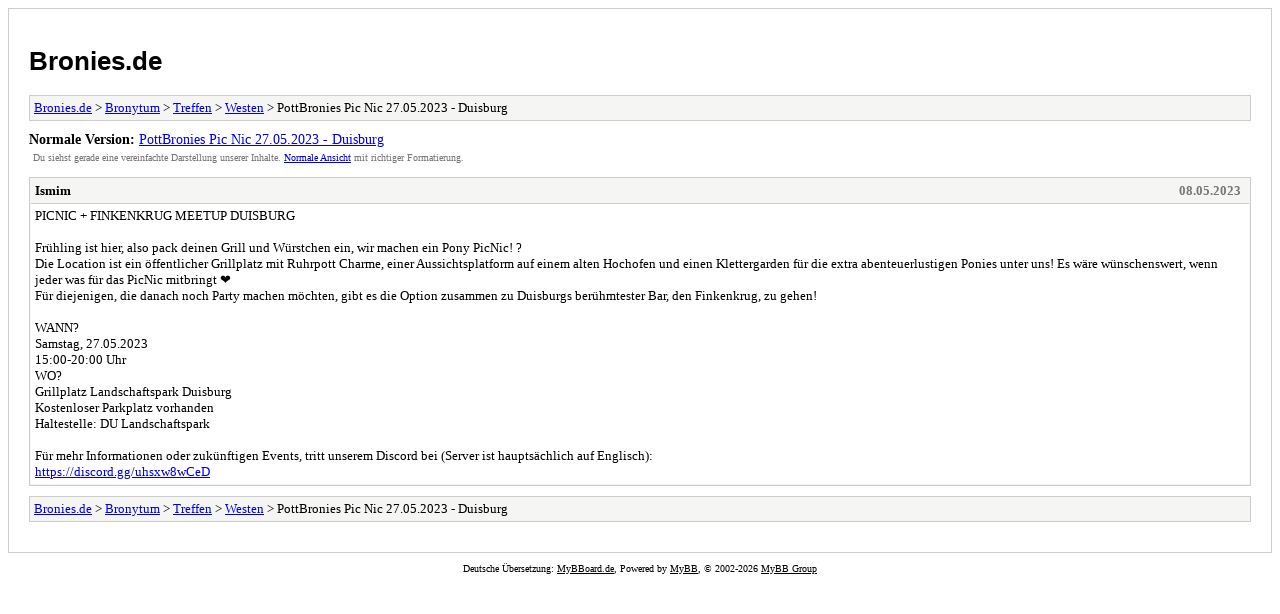

--- FILE ---
content_type: text/html; charset=UTF-8
request_url: https://www.bronies.de/archive/index.php?thread-29275.html
body_size: 1033
content:
<!DOCTYPE html PUBLIC "-//W3C//DTD XHTML 1.0 Transitional//EN" "http://www.w3.org/TR/xhtml1/DTD/xhtml1-transitional.dtd">
<html xmlns="http://www.w3.org/1999/xhtml" xml:lang="de" lang="de">
<head>
<title>Bronies.de - PottBronies Pic Nic 27.05.2023 - Duisburg</title>
<meta http-equiv="content-type" content="text/html; charset=UTF-8" />
<meta name="robots" content="index,follow" />
<link type="text/css" rel="stylesheet" rev="stylesheet" href="https://www.bronies.de/archive/screen.css" media="screen" />
<link type="text/css" rel="stylesheet" rev="stylesheet" href="https://www.bronies.de/archive/print.css" media="print" />
</head>
<body>
<div id="container">
<h1><a href="https://www.bronies.de/index.php">Bronies.de</a></h1>
<div class="navigation"><a href="https://www.bronies.de/archive/index.php">Bronies.de</a> &gt; <a href="https://www.bronies.de/archive/index.php?forum-23.html">Bronytum</a> &gt; <a href="https://www.bronies.de/archive/index.php?forum-25.html">Treffen</a> &gt; <a href="https://www.bronies.de/archive/index.php?forum-32.html">Westen</a> &gt; PottBronies Pic Nic 27.05.2023 - Duisburg</div>
<div id="fullversion"><strong>Normale Version:</strong> <a href="https://www.bronies.de/showthread.php?tid=29275">PottBronies Pic Nic 27.05.2023 - Duisburg</a></div>
<div id="infobox">Du siehst gerade eine vereinfachte Darstellung unserer Inhalte. <a href="https://www.bronies.de/showthread.php?tid=29275">Normale Ansicht</a> mit richtiger Formatierung.</div>
<div id="content">
<div class="post">
<div class="header">
<div class="author"><h2><a href="https://www.bronies.de/member.php?action=profile&amp;uid=16327">Ismim</a></h2></div><div class="dateline">08.05.2023</div>
</div>
<div class="message">PICNIC + FINKENKRUG MEETUP DUISBURG<br />
<br />
Frühling ist hier, also pack deinen Grill und Würstchen ein, wir machen ein Pony PicNic! ?<br />
Die Location ist ein öffentlicher Grillplatz mit Ruhrpott Charme, einer Aussichtsplatform auf einem alten Hochofen und einen Klettergarden für die extra abenteuerlustigen Ponies unter uns! Es wäre wünschenswert, wenn jeder was für das PicNic mitbringt ❤️<br />
Für diejenigen, die danach noch Party machen möchten, gibt es die Option zusammen zu Duisburgs berühmtester Bar, den Finkenkrug, zu gehen!<br />
<br />
WANN?<br />
Samstag, 27.05.2023<br />
15:00-20:00 Uhr<br />
WO?<br />
Grillplatz Landschaftspark Duisburg<br />
Kostenloser Parkplatz vorhanden<br />
Haltestelle: DU Landschaftspark<br />
<br />
Für mehr Informationen oder zukünftigen Events, tritt unserem Discord bei (Server ist hauptsächlich auf Englisch):<br />
<a href="https://discord.gg/uhsxw8wCeD" target="_blank" rel="noreferrer">https://discord.gg/uhsxw8wCeD</a></div>
</div>
</div>
<div class="navigation"><a href="https://www.bronies.de/archive/index.php">Bronies.de</a> &gt; <a href="https://www.bronies.de/archive/index.php?forum-23.html">Bronytum</a> &gt; <a href="https://www.bronies.de/archive/index.php?forum-25.html">Treffen</a> &gt; <a href="https://www.bronies.de/archive/index.php?forum-32.html">Westen</a> &gt; PottBronies Pic Nic 27.05.2023 - Duisburg</div>
</div>
<div id="footer">
Deutsche Übersetzung: <a href="http://www.mybboard.de/" target="_blank">MyBBoard.de</a>, Powered by <a href="http://www.mybb.com">MyBB</a>, &copy; 2002-2026 <a href="http://www.mybb.com">MyBB Group</a>
</div>
</body>
</html>
